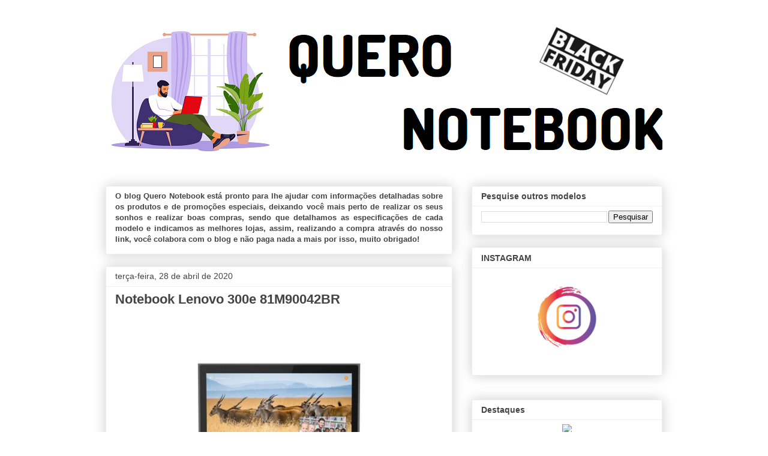

--- FILE ---
content_type: text/html; charset=UTF-8
request_url: https://www.queronotebook.com.br/2020/04/notebook-lenovo-300e-81m90042br.html
body_size: 15106
content:
<!DOCTYPE html>
<html class='v2' dir='ltr' lang='pt-BR' xmlns='http://www.w3.org/1999/xhtml' xmlns:b='http://www.google.com/2005/gml/b' xmlns:data='http://www.google.com/2005/gml/data' xmlns:expr='http://www.google.com/2005/gml/expr'>
<head>
<link href='https://www.blogger.com/static/v1/widgets/335934321-css_bundle_v2.css' rel='stylesheet' type='text/css'/>
<!-- Global site tag (gtag.js) - Google Ads: 1020960544 -->
<script async='async' src='https://www.googletagmanager.com/gtag/js?id=AW-1020960544'></script>
<script>
  window.dataLayer = window.dataLayer || [];
  function gtag(){dataLayer.push(arguments);}
  gtag('js', new Date());

  gtag('config', 'AW-1020960544');
</script>
<!-- Event snippet for Website traffic conversion page -->
<script>
  gtag('event', 'conversion', {'send_to': 'AW-1020960544/rTJwCLSy4PgBEKC-6uYD'});
</script>
<script async='async' data-ad-client='ca-pub-9024669213722487' src='https://pagead2.googlesyndication.com/pagead/js/adsbygoogle.js'></script>
<meta content='22244304' name='lomadee-verification'/>
<meta content='width=1100' name='viewport'/>
<meta content='text/html; charset=UTF-8' http-equiv='Content-Type'/>
<meta content='blogger' name='generator'/>
<link href='https://www.queronotebook.com.br/favicon.ico' rel='icon' type='image/x-icon'/>
<link href='https://www.queronotebook.com.br/2020/04/notebook-lenovo-300e-81m90042br.html' rel='canonical'/>
<link rel="alternate" type="application/atom+xml" title="Quero Notebook - Atom" href="https://www.queronotebook.com.br/feeds/posts/default" />
<link rel="alternate" type="application/rss+xml" title="Quero Notebook - RSS" href="https://www.queronotebook.com.br/feeds/posts/default?alt=rss" />
<link rel="service.post" type="application/atom+xml" title="Quero Notebook - Atom" href="https://www.blogger.com/feeds/2128792679974979692/posts/default" />

<link rel="alternate" type="application/atom+xml" title="Quero Notebook - Atom" href="https://www.queronotebook.com.br/feeds/5966141405947436808/comments/default" />
<!--Can't find substitution for tag [blog.ieCssRetrofitLinks]-->
<link href='https://blogger.googleusercontent.com/img/b/R29vZ2xl/AVvXsEgNdn5E2c90s6LyC26Zqe0ZrP5tUa96G6iuLfP-GkzN-GJbyxgUihaJGP2lvczYsFQYkTGNQX86Jna_LOLjbO9CQt16j4_e1VFFNQUhvlYV_ONu08jXHGTgq2n0nTF3aoNLtxUc59_3Q90/s1600/01.jpg' rel='image_src'/>
<meta content='https://www.queronotebook.com.br/2020/04/notebook-lenovo-300e-81m90042br.html' property='og:url'/>
<meta content='Notebook Lenovo 300e 81M90042BR' property='og:title'/>
<meta content=' Esse é o notebook Lenovo 300e 81M90042BR , um dos notebooks mais procurados e flexíveis do mercado, equipado com o Intel® Celeron® N4100 de...' property='og:description'/>
<meta content='https://blogger.googleusercontent.com/img/b/R29vZ2xl/AVvXsEgNdn5E2c90s6LyC26Zqe0ZrP5tUa96G6iuLfP-GkzN-GJbyxgUihaJGP2lvczYsFQYkTGNQX86Jna_LOLjbO9CQt16j4_e1VFFNQUhvlYV_ONu08jXHGTgq2n0nTF3aoNLtxUc59_3Q90/w1200-h630-p-k-no-nu/01.jpg' property='og:image'/>
<title>Quero Notebook: Notebook Lenovo 300e 81M90042BR</title>
<style id='page-skin-1' type='text/css'><!--
/*
-----------------------------------------------
Blogger Template Style
Name:     Awesome Inc.
Designer: Tina Chen
URL:      tinachen.org
----------------------------------------------- */
/* Variable definitions
====================
<Variable name="keycolor" description="Main Color" type="color" default="#ffffff"/>
<Group description="Page" selector="body">
<Variable name="body.font" description="Font" type="font"
default="normal normal 13px Arial, Tahoma, Helvetica, FreeSans, sans-serif"/>
<Variable name="body.background.color" description="Background Color" type="color" default="#000000"/>
<Variable name="body.text.color" description="Text Color" type="color" default="#ffffff"/>
</Group>
<Group description="Links" selector=".main-inner">
<Variable name="link.color" description="Link Color" type="color" default="#888888"/>
<Variable name="link.visited.color" description="Visited Color" type="color" default="#444444"/>
<Variable name="link.hover.color" description="Hover Color" type="color" default="#cccccc"/>
</Group>
<Group description="Blog Title" selector=".header h1">
<Variable name="header.font" description="Title Font" type="font"
default="normal bold 40px Arial, Tahoma, Helvetica, FreeSans, sans-serif"/>
<Variable name="header.text.color" description="Title Color" type="color" default="#444444" />
<Variable name="header.background.color" description="Header Background" type="color" default="transparent" />
</Group>
<Group description="Blog Description" selector=".header .description">
<Variable name="description.font" description="Font" type="font"
default="normal normal 14px Arial, Tahoma, Helvetica, FreeSans, sans-serif"/>
<Variable name="description.text.color" description="Text Color" type="color"
default="#444444" />
</Group>
<Group description="Tabs Text" selector=".tabs-inner .widget li a">
<Variable name="tabs.font" description="Font" type="font"
default="normal bold 14px Arial, Tahoma, Helvetica, FreeSans, sans-serif"/>
<Variable name="tabs.text.color" description="Text Color" type="color" default="#444444"/>
<Variable name="tabs.selected.text.color" description="Selected Color" type="color" default="#444444"/>
</Group>
<Group description="Tabs Background" selector=".tabs-outer .PageList">
<Variable name="tabs.background.color" description="Background Color" type="color" default="#141414"/>
<Variable name="tabs.selected.background.color" description="Selected Color" type="color" default="#444444"/>
<Variable name="tabs.border.color" description="Border Color" type="color" default="#eeeeee"/>
</Group>
<Group description="Date Header" selector=".main-inner .widget h2.date-header, .main-inner .widget h2.date-header span">
<Variable name="date.font" description="Font" type="font"
default="normal normal 14px Arial, Tahoma, Helvetica, FreeSans, sans-serif"/>
<Variable name="date.text.color" description="Text Color" type="color" default="#666666"/>
<Variable name="date.border.color" description="Border Color" type="color" default="#eeeeee"/>
</Group>
<Group description="Post Title" selector="h3.post-title, h4, h3.post-title a">
<Variable name="post.title.font" description="Font" type="font"
default="normal bold 22px Arial, Tahoma, Helvetica, FreeSans, sans-serif"/>
<Variable name="post.title.text.color" description="Text Color" type="color" default="#444444"/>
</Group>
<Group description="Post Background" selector=".post">
<Variable name="post.background.color" description="Background Color" type="color" default="#ffffff" />
<Variable name="post.border.color" description="Border Color" type="color" default="#eeeeee" />
<Variable name="post.border.bevel.color" description="Bevel Color" type="color" default="#eeeeee"/>
</Group>
<Group description="Gadget Title" selector="h2">
<Variable name="widget.title.font" description="Font" type="font"
default="normal bold 14px Arial, Tahoma, Helvetica, FreeSans, sans-serif"/>
<Variable name="widget.title.text.color" description="Text Color" type="color" default="#444444"/>
</Group>
<Group description="Gadget Text" selector=".sidebar .widget">
<Variable name="widget.font" description="Font" type="font"
default="normal normal 14px Arial, Tahoma, Helvetica, FreeSans, sans-serif"/>
<Variable name="widget.text.color" description="Text Color" type="color" default="#444444"/>
<Variable name="widget.alternate.text.color" description="Alternate Color" type="color" default="#666666"/>
</Group>
<Group description="Gadget Links" selector=".sidebar .widget">
<Variable name="widget.link.color" description="Link Color" type="color" default="#3778cd"/>
<Variable name="widget.link.visited.color" description="Visited Color" type="color" default="#4d469c"/>
<Variable name="widget.link.hover.color" description="Hover Color" type="color" default="#3778cd"/>
</Group>
<Group description="Gadget Background" selector=".sidebar .widget">
<Variable name="widget.background.color" description="Background Color" type="color" default="#141414"/>
<Variable name="widget.border.color" description="Border Color" type="color" default="#222222"/>
<Variable name="widget.border.bevel.color" description="Bevel Color" type="color" default="#000000"/>
</Group>
<Group description="Sidebar Background" selector=".column-left-inner .column-right-inner">
<Variable name="widget.outer.background.color" description="Background Color" type="color" default="transparent" />
</Group>
<Group description="Images" selector=".main-inner">
<Variable name="image.background.color" description="Background Color" type="color" default="transparent"/>
<Variable name="image.border.color" description="Border Color" type="color" default="transparent"/>
</Group>
<Group description="Feed" selector=".blog-feeds">
<Variable name="feed.text.color" description="Text Color" type="color" default="#444444"/>
</Group>
<Group description="Feed Links" selector=".blog-feeds">
<Variable name="feed.link.color" description="Link Color" type="color" default="#3778cd"/>
<Variable name="feed.link.visited.color" description="Visited Color" type="color" default="#4d469c"/>
<Variable name="feed.link.hover.color" description="Hover Color" type="color" default="#3778cd"/>
</Group>
<Group description="Pager" selector=".blog-pager">
<Variable name="pager.background.color" description="Background Color" type="color" default="#ffffff" />
</Group>
<Group description="Footer" selector=".footer-outer">
<Variable name="footer.background.color" description="Background Color" type="color" default="#ffffff" />
<Variable name="footer.text.color" description="Text Color" type="color" default="#444444" />
</Group>
<Variable name="title.shadow.spread" description="Title Shadow" type="length" default="-1px" min="-1px" max="100px"/>
<Variable name="body.background" description="Body Background" type="background"
color="#ffffff"
default="$(color) none repeat scroll top left"/>
<Variable name="body.background.gradient.cap" description="Body Gradient Cap" type="url"
default="none"/>
<Variable name="body.background.size" description="Body Background Size" type="string" default="auto"/>
<Variable name="tabs.background.gradient" description="Tabs Background Gradient" type="url"
default="none"/>
<Variable name="header.background.gradient" description="Header Background Gradient" type="url" default="none" />
<Variable name="header.padding.top" description="Header Top Padding" type="length" default="22px" min="0" max="100px"/>
<Variable name="header.margin.top" description="Header Top Margin" type="length" default="0" min="0" max="100px"/>
<Variable name="header.margin.bottom" description="Header Bottom Margin" type="length" default="0" min="0" max="100px"/>
<Variable name="widget.padding.top" description="Widget Padding Top" type="length" default="8px" min="0" max="20px"/>
<Variable name="widget.padding.side" description="Widget Padding Side" type="length" default="15px" min="0" max="100px"/>
<Variable name="widget.outer.margin.top" description="Widget Top Margin" type="length" default="0" min="0" max="100px"/>
<Variable name="widget.outer.background.gradient" description="Gradient" type="url" default="none" />
<Variable name="widget.border.radius" description="Gadget Border Radius" type="length" default="0" min="0" max="100px"/>
<Variable name="outer.shadow.spread" description="Outer Shadow Size" type="length" default="0" min="0" max="100px"/>
<Variable name="date.header.border.radius.top" description="Date Header Border Radius Top" type="length" default="0" min="0" max="100px"/>
<Variable name="date.header.position" description="Date Header Position" type="length" default="15px" min="0" max="100px"/>
<Variable name="date.space" description="Date Space" type="length" default="30px" min="0" max="100px"/>
<Variable name="date.position" description="Date Float" type="string" default="static" />
<Variable name="date.padding.bottom" description="Date Padding Bottom" type="length" default="0" min="0" max="100px"/>
<Variable name="date.border.size" description="Date Border Size" type="length" default="0" min="0" max="10px"/>
<Variable name="date.background" description="Date Background" type="background" color="transparent"
default="$(color) none no-repeat scroll top left" />
<Variable name="date.first.border.radius.top" description="Date First top radius" type="length" default="0" min="0" max="100px"/>
<Variable name="date.last.space.bottom" description="Date Last Space Bottom" type="length"
default="20px" min="0" max="100px"/>
<Variable name="date.last.border.radius.bottom" description="Date Last bottom radius" type="length" default="0" min="0" max="100px"/>
<Variable name="post.first.padding.top" description="First Post Padding Top" type="length" default="0" min="0" max="100px"/>
<Variable name="image.shadow.spread" description="Image Shadow Size" type="length" default="0" min="0" max="100px"/>
<Variable name="image.border.radius" description="Image Border Radius" type="length" default="0" min="0" max="100px"/>
<Variable name="separator.outdent" description="Separator Outdent" type="length" default="15px" min="0" max="100px"/>
<Variable name="title.separator.border.size" description="Widget Title Border Size" type="length" default="1px" min="0" max="10px"/>
<Variable name="list.separator.border.size" description="List Separator Border Size" type="length" default="1px" min="0" max="10px"/>
<Variable name="shadow.spread" description="Shadow Size" type="length" default="0" min="0" max="100px"/>
<Variable name="startSide" description="Side where text starts in blog language" type="automatic" default="left"/>
<Variable name="endSide" description="Side where text ends in blog language" type="automatic" default="right"/>
<Variable name="date.side" description="Side where date header is placed" type="string" default="right"/>
<Variable name="pager.border.radius.top" description="Pager Border Top Radius" type="length" default="0" min="0" max="100px"/>
<Variable name="pager.space.top" description="Pager Top Space" type="length" default="1em" min="0" max="20em"/>
<Variable name="footer.background.gradient" description="Background Gradient" type="url" default="none" />
<Variable name="mobile.background.size" description="Mobile Background Size" type="string"
default="auto"/>
<Variable name="mobile.background.overlay" description="Mobile Background Overlay" type="string"
default="transparent none repeat scroll top left"/>
<Variable name="mobile.button.color" description="Mobile Button Color" type="color" default="#ffffff" />
*/
/* Content
----------------------------------------------- */
body {
font: normal normal 13px Arial, Tahoma, Helvetica, FreeSans, sans-serif;
color: #444444;
background: #ffffff none repeat scroll top left;
}
html body .content-outer {
min-width: 0;
max-width: 100%;
width: 100%;
}
a:link {
text-decoration: none;
color: #3778cd;
}
a:visited {
text-decoration: none;
color: #4d469c;
}
a:hover {
text-decoration: underline;
color: #3778cd;
}
.body-fauxcolumn-outer .cap-top {
position: absolute;
z-index: 1;
height: 276px;
width: 100%;
background: transparent none repeat-x scroll top left;
_background-image: none;
}
/* Columns
----------------------------------------------- */
.content-inner {
padding: 0;
}
.header-inner .section {
margin: 0 16px;
}
.tabs-inner .section {
margin: 0 16px;
}
.main-inner {
padding-top: 30px;
}
.main-inner .column-center-inner,
.main-inner .column-left-inner,
.main-inner .column-right-inner {
padding: 0 5px;
}
*+html body .main-inner .column-center-inner {
margin-top: -30px;
}
#layout .main-inner .column-center-inner {
margin-top: 0;
}
/* Header
----------------------------------------------- */
.header-outer {
margin: 0 0 0 0;
background: transparent none repeat scroll 0 0;
}
.Header h1 {
font: normal bold 40px Arial, Tahoma, Helvetica, FreeSans, sans-serif;
color: #444444;
text-shadow: 0 0 -1px #000000;
}
.Header h1 a {
color: #444444;
}
.Header .description {
font: normal normal 14px Arial, Tahoma, Helvetica, FreeSans, sans-serif;
color: #444444;
}
.header-inner .Header .titlewrapper,
.header-inner .Header .descriptionwrapper {
padding-left: 0;
padding-right: 0;
margin-bottom: 0;
}
.header-inner .Header .titlewrapper {
padding-top: 22px;
}
/* Tabs
----------------------------------------------- */
.tabs-outer {
overflow: hidden;
position: relative;
background: #eeeeee url(https://resources.blogblog.com/blogblog/data/1kt/awesomeinc/tabs_gradient_light.png) repeat scroll 0 0;
}
#layout .tabs-outer {
overflow: visible;
}
.tabs-cap-top, .tabs-cap-bottom {
position: absolute;
width: 100%;
border-top: 1px solid #999999;
}
.tabs-cap-bottom {
bottom: 0;
}
.tabs-inner .widget li a {
display: inline-block;
margin: 0;
padding: .6em 1.5em;
font: normal bold 14px Arial, Tahoma, Helvetica, FreeSans, sans-serif;
color: #444444;
border-top: 1px solid #999999;
border-bottom: 1px solid #999999;
border-left: 1px solid #999999;
height: 16px;
line-height: 16px;
}
.tabs-inner .widget li:last-child a {
border-right: 1px solid #999999;
}
.tabs-inner .widget li.selected a, .tabs-inner .widget li a:hover {
background: #666666 url(https://resources.blogblog.com/blogblog/data/1kt/awesomeinc/tabs_gradient_light.png) repeat-x scroll 0 -100px;
color: #ffffff;
}
/* Headings
----------------------------------------------- */
h2 {
font: normal bold 14px Arial, Tahoma, Helvetica, FreeSans, sans-serif;
color: #444444;
}
/* Widgets
----------------------------------------------- */
.main-inner .section {
margin: 0 27px;
padding: 0;
}
.main-inner .column-left-outer,
.main-inner .column-right-outer {
margin-top: 0;
}
#layout .main-inner .column-left-outer,
#layout .main-inner .column-right-outer {
margin-top: 0;
}
.main-inner .column-left-inner,
.main-inner .column-right-inner {
background: transparent none repeat 0 0;
-moz-box-shadow: 0 0 0 rgba(0, 0, 0, .2);
-webkit-box-shadow: 0 0 0 rgba(0, 0, 0, .2);
-goog-ms-box-shadow: 0 0 0 rgba(0, 0, 0, .2);
box-shadow: 0 0 0 rgba(0, 0, 0, .2);
-moz-border-radius: 0;
-webkit-border-radius: 0;
-goog-ms-border-radius: 0;
border-radius: 0;
}
#layout .main-inner .column-left-inner,
#layout .main-inner .column-right-inner {
margin-top: 0;
}
.sidebar .widget {
font: normal normal 14px Arial, Tahoma, Helvetica, FreeSans, sans-serif;
color: #444444;
}
.sidebar .widget a:link {
color: #3778cd;
}
.sidebar .widget a:visited {
color: #4d469c;
}
.sidebar .widget a:hover {
color: #3778cd;
}
.sidebar .widget h2 {
text-shadow: 0 0 -1px #000000;
}
.main-inner .widget {
background-color: #ffffff;
border: 1px solid #eeeeee;
padding: 0 15px 15px;
margin: 20px -16px;
-moz-box-shadow: 0 0 20px rgba(0, 0, 0, .2);
-webkit-box-shadow: 0 0 20px rgba(0, 0, 0, .2);
-goog-ms-box-shadow: 0 0 20px rgba(0, 0, 0, .2);
box-shadow: 0 0 20px rgba(0, 0, 0, .2);
-moz-border-radius: 0;
-webkit-border-radius: 0;
-goog-ms-border-radius: 0;
border-radius: 0;
}
.main-inner .widget h2 {
margin: 0 -15px;
padding: .6em 15px .5em;
border-bottom: 1px solid transparent;
}
.footer-inner .widget h2 {
padding: 0 0 .4em;
border-bottom: 1px solid transparent;
}
.main-inner .widget h2 + div, .footer-inner .widget h2 + div {
border-top: 1px solid #eeeeee;
padding-top: 8px;
}
.main-inner .widget .widget-content {
margin: 0 -15px;
padding: 7px 15px 0;
}
.main-inner .widget ul, .main-inner .widget #ArchiveList ul.flat {
margin: -8px -15px 0;
padding: 0;
list-style: none;
}
.main-inner .widget #ArchiveList {
margin: -8px 0 0;
}
.main-inner .widget ul li, .main-inner .widget #ArchiveList ul.flat li {
padding: .5em 15px;
text-indent: 0;
color: #666666;
border-top: 1px solid #eeeeee;
border-bottom: 1px solid transparent;
}
.main-inner .widget #ArchiveList ul li {
padding-top: .25em;
padding-bottom: .25em;
}
.main-inner .widget ul li:first-child, .main-inner .widget #ArchiveList ul.flat li:first-child {
border-top: none;
}
.main-inner .widget ul li:last-child, .main-inner .widget #ArchiveList ul.flat li:last-child {
border-bottom: none;
}
.post-body {
position: relative;
}
.main-inner .widget .post-body ul {
padding: 0 2.5em;
margin: .5em 0;
list-style: disc;
}
.main-inner .widget .post-body ul li {
padding: 0.25em 0;
margin-bottom: .25em;
color: #444444;
border: none;
}
.footer-inner .widget ul {
padding: 0;
list-style: none;
}
.widget .zippy {
color: #666666;
}
/* Posts
----------------------------------------------- */
body .main-inner .Blog {
padding: 0;
margin-bottom: 1em;
background-color: transparent;
border: none;
-moz-box-shadow: 0 0 0 rgba(0, 0, 0, 0);
-webkit-box-shadow: 0 0 0 rgba(0, 0, 0, 0);
-goog-ms-box-shadow: 0 0 0 rgba(0, 0, 0, 0);
box-shadow: 0 0 0 rgba(0, 0, 0, 0);
}
.main-inner .section:last-child .Blog:last-child {
padding: 0;
margin-bottom: 1em;
}
.main-inner .widget h2.date-header {
margin: 0 -15px 1px;
padding: 0 0 0 0;
font: normal normal 14px Arial, Tahoma, Helvetica, FreeSans, sans-serif;
color: #444444;
background: transparent none no-repeat scroll top left;
border-top: 0 solid #eeeeee;
border-bottom: 1px solid transparent;
-moz-border-radius-topleft: 0;
-moz-border-radius-topright: 0;
-webkit-border-top-left-radius: 0;
-webkit-border-top-right-radius: 0;
border-top-left-radius: 0;
border-top-right-radius: 0;
position: static;
bottom: 100%;
right: 15px;
text-shadow: 0 0 -1px #000000;
}
.main-inner .widget h2.date-header span {
font: normal normal 14px Arial, Tahoma, Helvetica, FreeSans, sans-serif;
display: block;
padding: .5em 15px;
border-left: 0 solid #eeeeee;
border-right: 0 solid #eeeeee;
}
.date-outer {
position: relative;
margin: 30px 0 20px;
padding: 0 15px;
background-color: #ffffff;
border: 1px solid #eeeeee;
-moz-box-shadow: 0 0 20px rgba(0, 0, 0, .2);
-webkit-box-shadow: 0 0 20px rgba(0, 0, 0, .2);
-goog-ms-box-shadow: 0 0 20px rgba(0, 0, 0, .2);
box-shadow: 0 0 20px rgba(0, 0, 0, .2);
-moz-border-radius: 0;
-webkit-border-radius: 0;
-goog-ms-border-radius: 0;
border-radius: 0;
}
.date-outer:first-child {
margin-top: 0;
}
.date-outer:last-child {
margin-bottom: 20px;
-moz-border-radius-bottomleft: 0;
-moz-border-radius-bottomright: 0;
-webkit-border-bottom-left-radius: 0;
-webkit-border-bottom-right-radius: 0;
-goog-ms-border-bottom-left-radius: 0;
-goog-ms-border-bottom-right-radius: 0;
border-bottom-left-radius: 0;
border-bottom-right-radius: 0;
}
.date-posts {
margin: 0 -15px;
padding: 0 15px;
clear: both;
}
.post-outer, .inline-ad {
border-top: 1px solid #eeeeee;
margin: 0 -15px;
padding: 15px 15px;
}
.post-outer {
padding-bottom: 10px;
}
.post-outer:first-child {
padding-top: 0;
border-top: none;
}
.post-outer:last-child, .inline-ad:last-child {
border-bottom: none;
}
.post-body {
position: relative;
}
.post-body img {
padding: 8px;
background: transparent;
border: 1px solid transparent;
-moz-box-shadow: 0 0 0 rgba(0, 0, 0, .2);
-webkit-box-shadow: 0 0 0 rgba(0, 0, 0, .2);
box-shadow: 0 0 0 rgba(0, 0, 0, .2);
-moz-border-radius: 0;
-webkit-border-radius: 0;
border-radius: 0;
}
h3.post-title, h4 {
font: normal bold 22px Arial, Tahoma, Helvetica, FreeSans, sans-serif;
color: #444444;
}
h3.post-title a {
font: normal bold 22px Arial, Tahoma, Helvetica, FreeSans, sans-serif;
color: #444444;
}
h3.post-title a:hover {
color: #3778cd;
text-decoration: underline;
}
.post-header {
margin: 0 0 1em;
}
.post-body {
line-height: 1.4;
}
.post-outer h2 {
color: #444444;
}
.post-footer {
margin: 1.5em 0 0;
}
#blog-pager {
padding: 15px;
font-size: 120%;
background-color: #ffffff;
border: 1px solid #eeeeee;
-moz-box-shadow: 0 0 20px rgba(0, 0, 0, .2);
-webkit-box-shadow: 0 0 20px rgba(0, 0, 0, .2);
-goog-ms-box-shadow: 0 0 20px rgba(0, 0, 0, .2);
box-shadow: 0 0 20px rgba(0, 0, 0, .2);
-moz-border-radius: 0;
-webkit-border-radius: 0;
-goog-ms-border-radius: 0;
border-radius: 0;
-moz-border-radius-topleft: 0;
-moz-border-radius-topright: 0;
-webkit-border-top-left-radius: 0;
-webkit-border-top-right-radius: 0;
-goog-ms-border-top-left-radius: 0;
-goog-ms-border-top-right-radius: 0;
border-top-left-radius: 0;
border-top-right-radius-topright: 0;
margin-top: 1em;
}
.blog-feeds, .post-feeds {
margin: 1em 0;
text-align: center;
color: #444444;
}
.blog-feeds a, .post-feeds a {
color: #3778cd;
}
.blog-feeds a:visited, .post-feeds a:visited {
color: #4d469c;
}
.blog-feeds a:hover, .post-feeds a:hover {
color: #3778cd;
}
.post-outer .comments {
margin-top: 2em;
}
/* Comments
----------------------------------------------- */
.comments .comments-content .icon.blog-author {
background-repeat: no-repeat;
background-image: url([data-uri]);
}
.comments .comments-content .loadmore a {
border-top: 1px solid #999999;
border-bottom: 1px solid #999999;
}
.comments .continue {
border-top: 2px solid #999999;
}
/* Footer
----------------------------------------------- */
.footer-outer {
margin: -20px 0 -1px;
padding: 20px 0 0;
color: #444444;
overflow: hidden;
}
.footer-fauxborder-left {
border-top: 1px solid #eeeeee;
background: #ffffff none repeat scroll 0 0;
-moz-box-shadow: 0 0 20px rgba(0, 0, 0, .2);
-webkit-box-shadow: 0 0 20px rgba(0, 0, 0, .2);
-goog-ms-box-shadow: 0 0 20px rgba(0, 0, 0, .2);
box-shadow: 0 0 20px rgba(0, 0, 0, .2);
margin: 0 -20px;
}
/* Mobile
----------------------------------------------- */
body.mobile {
background-size: auto;
}
.mobile .body-fauxcolumn-outer {
background: transparent none repeat scroll top left;
}
*+html body.mobile .main-inner .column-center-inner {
margin-top: 0;
}
.mobile .main-inner .widget {
padding: 0 0 15px;
}
.mobile .main-inner .widget h2 + div,
.mobile .footer-inner .widget h2 + div {
border-top: none;
padding-top: 0;
}
.mobile .footer-inner .widget h2 {
padding: 0.5em 0;
border-bottom: none;
}
.mobile .main-inner .widget .widget-content {
margin: 0;
padding: 7px 0 0;
}
.mobile .main-inner .widget ul,
.mobile .main-inner .widget #ArchiveList ul.flat {
margin: 0 -15px 0;
}
.mobile .main-inner .widget h2.date-header {
right: 0;
}
.mobile .date-header span {
padding: 0.4em 0;
}
.mobile .date-outer:first-child {
margin-bottom: 0;
border: 1px solid #eeeeee;
-moz-border-radius-topleft: 0;
-moz-border-radius-topright: 0;
-webkit-border-top-left-radius: 0;
-webkit-border-top-right-radius: 0;
-goog-ms-border-top-left-radius: 0;
-goog-ms-border-top-right-radius: 0;
border-top-left-radius: 0;
border-top-right-radius: 0;
}
.mobile .date-outer {
border-color: #eeeeee;
border-width: 0 1px 1px;
}
.mobile .date-outer:last-child {
margin-bottom: 0;
}
.mobile .main-inner {
padding: 0;
}
.mobile .header-inner .section {
margin: 0;
}
.mobile .post-outer, .mobile .inline-ad {
padding: 5px 0;
}
.mobile .tabs-inner .section {
margin: 0 10px;
}
.mobile .main-inner .widget h2 {
margin: 0;
padding: 0;
}
.mobile .main-inner .widget h2.date-header span {
padding: 0;
}
.mobile .main-inner .widget .widget-content {
margin: 0;
padding: 7px 0 0;
}
.mobile #blog-pager {
border: 1px solid transparent;
background: #ffffff none repeat scroll 0 0;
}
.mobile .main-inner .column-left-inner,
.mobile .main-inner .column-right-inner {
background: transparent none repeat 0 0;
-moz-box-shadow: none;
-webkit-box-shadow: none;
-goog-ms-box-shadow: none;
box-shadow: none;
}
.mobile .date-posts {
margin: 0;
padding: 0;
}
.mobile .footer-fauxborder-left {
margin: 0;
border-top: inherit;
}
.mobile .main-inner .section:last-child .Blog:last-child {
margin-bottom: 0;
}
.mobile-index-contents {
color: #444444;
}
.mobile .mobile-link-button {
background: #3778cd url(https://resources.blogblog.com/blogblog/data/1kt/awesomeinc/tabs_gradient_light.png) repeat scroll 0 0;
}
.mobile-link-button a:link, .mobile-link-button a:visited {
color: #ffffff;
}
.mobile .tabs-inner .PageList .widget-content {
background: transparent;
border-top: 1px solid;
border-color: #999999;
color: #444444;
}
.mobile .tabs-inner .PageList .widget-content .pagelist-arrow {
border-left: 1px solid #999999;
}

--></style>
<style id='template-skin-1' type='text/css'><!--
body {
min-width: 960px;
}
.content-outer, .content-fauxcolumn-outer, .region-inner {
min-width: 960px;
max-width: 960px;
_width: 960px;
}
.main-inner .columns {
padding-left: 0;
padding-right: 350px;
}
.main-inner .fauxcolumn-center-outer {
left: 0;
right: 350px;
/* IE6 does not respect left and right together */
_width: expression(this.parentNode.offsetWidth -
parseInt("0") -
parseInt("350px") + 'px');
}
.main-inner .fauxcolumn-left-outer {
width: 0;
}
.main-inner .fauxcolumn-right-outer {
width: 350px;
}
.main-inner .column-left-outer {
width: 0;
right: 100%;
margin-left: -0;
}
.main-inner .column-right-outer {
width: 350px;
margin-right: -350px;
}
#layout {
min-width: 0;
}
#layout .content-outer {
min-width: 0;
width: 800px;
}
#layout .region-inner {
min-width: 0;
width: auto;
}
body#layout div.add_widget {
padding: 8px;
}
body#layout div.add_widget a {
margin-left: 32px;
}
--></style>
<script type='text/javascript'>
        (function(i,s,o,g,r,a,m){i['GoogleAnalyticsObject']=r;i[r]=i[r]||function(){
        (i[r].q=i[r].q||[]).push(arguments)},i[r].l=1*new Date();a=s.createElement(o),
        m=s.getElementsByTagName(o)[0];a.async=1;a.src=g;m.parentNode.insertBefore(a,m)
        })(window,document,'script','https://www.google-analytics.com/analytics.js','ga');
        ga('create', 'UA-7648401-1', 'auto', 'blogger');
        ga('blogger.send', 'pageview');
      </script>
<link href='https://www.blogger.com/dyn-css/authorization.css?targetBlogID=2128792679974979692&amp;zx=470048ff-5fe1-4805-9730-2dbf9895c26e' media='none' onload='if(media!=&#39;all&#39;)media=&#39;all&#39;' rel='stylesheet'/><noscript><link href='https://www.blogger.com/dyn-css/authorization.css?targetBlogID=2128792679974979692&amp;zx=470048ff-5fe1-4805-9730-2dbf9895c26e' rel='stylesheet'/></noscript>
<meta name='google-adsense-platform-account' content='ca-host-pub-1556223355139109'/>
<meta name='google-adsense-platform-domain' content='blogspot.com'/>

</head>
<body class='loading'>
<div class='navbar no-items section' id='navbar' name='Navbar'>
</div>
<div class='body-fauxcolumns'>
<div class='fauxcolumn-outer body-fauxcolumn-outer'>
<div class='cap-top'>
<div class='cap-left'></div>
<div class='cap-right'></div>
</div>
<div class='fauxborder-left'>
<div class='fauxborder-right'></div>
<div class='fauxcolumn-inner'>
</div>
</div>
<div class='cap-bottom'>
<div class='cap-left'></div>
<div class='cap-right'></div>
</div>
</div>
</div>
<div class='content'>
<div class='content-fauxcolumns'>
<div class='fauxcolumn-outer content-fauxcolumn-outer'>
<div class='cap-top'>
<div class='cap-left'></div>
<div class='cap-right'></div>
</div>
<div class='fauxborder-left'>
<div class='fauxborder-right'></div>
<div class='fauxcolumn-inner'>
</div>
</div>
<div class='cap-bottom'>
<div class='cap-left'></div>
<div class='cap-right'></div>
</div>
</div>
</div>
<div class='content-outer'>
<div class='content-cap-top cap-top'>
<div class='cap-left'></div>
<div class='cap-right'></div>
</div>
<div class='fauxborder-left content-fauxborder-left'>
<div class='fauxborder-right content-fauxborder-right'></div>
<div class='content-inner'>
<header>
<div class='header-outer'>
<div class='header-cap-top cap-top'>
<div class='cap-left'></div>
<div class='cap-right'></div>
</div>
<div class='fauxborder-left header-fauxborder-left'>
<div class='fauxborder-right header-fauxborder-right'></div>
<div class='region-inner header-inner'>
<div class='header section' id='header' name='Cabeçalho'><div class='widget Header' data-version='1' id='Header1'>
<div id='header-inner'>
<a href='https://www.queronotebook.com.br/' style='display: block'>
<img alt='Quero Notebook' height='250px; ' id='Header1_headerimg' src='https://blogger.googleusercontent.com/img/b/R29vZ2xl/AVvXsEiE3tif_mUQ-bBsT1fsLnCkzicNusu7WKkvhnhzhBkGxbuI1svhlNw-zMLhSLqW9YDdik34iCuqCp0CX6iH-VbCYcLe5vyq-M3IpWEH_upG867QhMQshTeyhCeHN2nbUdlC1J9d9RUHjlM/s950/Logo+BF+AT01.png' style='display: block' width='950px; '/>
</a>
</div>
</div></div>
</div>
</div>
<div class='header-cap-bottom cap-bottom'>
<div class='cap-left'></div>
<div class='cap-right'></div>
</div>
</div>
</header>
<div class='tabs-outer'>
<div class='tabs-cap-top cap-top'>
<div class='cap-left'></div>
<div class='cap-right'></div>
</div>
<div class='fauxborder-left tabs-fauxborder-left'>
<div class='fauxborder-right tabs-fauxborder-right'></div>
<div class='region-inner tabs-inner'>
<div class='tabs no-items section' id='crosscol' name='Entre colunas'></div>
<div class='tabs no-items section' id='crosscol-overflow' name='Cross-Column 2'></div>
</div>
</div>
<div class='tabs-cap-bottom cap-bottom'>
<div class='cap-left'></div>
<div class='cap-right'></div>
</div>
</div>
<div class='main-outer'>
<div class='main-cap-top cap-top'>
<div class='cap-left'></div>
<div class='cap-right'></div>
</div>
<div class='fauxborder-left main-fauxborder-left'>
<div class='fauxborder-right main-fauxborder-right'></div>
<div class='region-inner main-inner'>
<div class='columns fauxcolumns'>
<div class='fauxcolumn-outer fauxcolumn-center-outer'>
<div class='cap-top'>
<div class='cap-left'></div>
<div class='cap-right'></div>
</div>
<div class='fauxborder-left'>
<div class='fauxborder-right'></div>
<div class='fauxcolumn-inner'>
</div>
</div>
<div class='cap-bottom'>
<div class='cap-left'></div>
<div class='cap-right'></div>
</div>
</div>
<div class='fauxcolumn-outer fauxcolumn-left-outer'>
<div class='cap-top'>
<div class='cap-left'></div>
<div class='cap-right'></div>
</div>
<div class='fauxborder-left'>
<div class='fauxborder-right'></div>
<div class='fauxcolumn-inner'>
</div>
</div>
<div class='cap-bottom'>
<div class='cap-left'></div>
<div class='cap-right'></div>
</div>
</div>
<div class='fauxcolumn-outer fauxcolumn-right-outer'>
<div class='cap-top'>
<div class='cap-left'></div>
<div class='cap-right'></div>
</div>
<div class='fauxborder-left'>
<div class='fauxborder-right'></div>
<div class='fauxcolumn-inner'>
</div>
</div>
<div class='cap-bottom'>
<div class='cap-left'></div>
<div class='cap-right'></div>
</div>
</div>
<!-- corrects IE6 width calculation -->
<div class='columns-inner'>
<div class='column-center-outer'>
<div class='column-center-inner'>
<div class='main section' id='main' name='Principal'><div class='widget Text' data-version='1' id='Text1'>
<div class='widget-content'>
<div style="text-align: justify;"><b>O blog Quero Notebook está pronto para lhe ajudar com informações detalhadas sobre os produtos e de promoções especiais, deixando você mais perto de realizar os seus sonhos e realizar boas compras, sendo que detalhamos as especificações de cada modelo e indicamos as melhores lojas, assim, realizando a compra através do nosso link, você colabora com o blog e não paga nada a mais por isso, muito obrigado!</b></div>
</div>
<div class='clear'></div>
</div><div class='widget Blog' data-version='1' id='Blog1'>
<div class='blog-posts hfeed'>

          <div class="date-outer">
        
<h2 class='date-header'><span>terça-feira, 28 de abril de 2020</span></h2>

          <div class="date-posts">
        
<div class='post-outer'>
<div class='post hentry uncustomized-post-template' itemprop='blogPost' itemscope='itemscope' itemtype='http://schema.org/BlogPosting'>
<meta content='https://blogger.googleusercontent.com/img/b/R29vZ2xl/AVvXsEgNdn5E2c90s6LyC26Zqe0ZrP5tUa96G6iuLfP-GkzN-GJbyxgUihaJGP2lvczYsFQYkTGNQX86Jna_LOLjbO9CQt16j4_e1VFFNQUhvlYV_ONu08jXHGTgq2n0nTF3aoNLtxUc59_3Q90/s1600/01.jpg' itemprop='image_url'/>
<meta content='2128792679974979692' itemprop='blogId'/>
<meta content='5966141405947436808' itemprop='postId'/>
<a name='5966141405947436808'></a>
<h3 class='post-title entry-title' itemprop='name'>
Notebook Lenovo 300e 81M90042BR
</h3>
<div class='post-header'>
<div class='post-header-line-1'></div>
</div>
<div class='post-body entry-content' id='post-body-5966141405947436808' itemprop='description articleBody'>
<a href="https://www.submarino.com.br/produto/1524121090?epar=b2wafiliados&amp;franq=AFL-03-36072&amp;opn=AFLNOVOSUB" target="_blank"><img alt="" border="0" src="https://blogger.googleusercontent.com/img/b/R29vZ2xl/AVvXsEgNdn5E2c90s6LyC26Zqe0ZrP5tUa96G6iuLfP-GkzN-GJbyxgUihaJGP2lvczYsFQYkTGNQX86Jna_LOLjbO9CQt16j4_e1VFFNQUhvlYV_ONu08jXHGTgq2n0nTF3aoNLtxUc59_3Q90/s1600/01.jpg" style="display: block; height: 400px; margin: 0px auto 10px; text-align: center; width: 400px;" /></a><br />
<div style="text-align: justify;">Esse é o <b><i>notebook Lenovo 300e 81M90042BR</i></b>, um dos notebooks mais procurados e flexíveis do mercado, equipado com o <b><i>Intel&#174; Celeron&#174; N4100 de 1.10 GHz de velocidade de processamento e 2.40 GHz de frequência turbo máxima</i></b>, com quatro núcleos de processamento e capacidade para até quatro tarefas simultâneas, excelente para seus trabalhos e acesso a redes sociais, com <b><i>4 GB de memória ram LPDDR4</i></b>, que é a memória mais rápida e atual do mercado, ideal para trabalhar com várias janelas simultaneamente, <b><i>Flash de 64 GB</i></b> para armazenar todos os seus dados, como fotos, vídeos, músicas e muito mais, tudo isso em uma <b><i>tela LED de 11,6" polegadas de toque</i></b>, perfeita para você trabalhar ou se divertir com ele.<br />
<a name="more"></a><a href="https://www.submarino.com.br/produto/1524121090?epar=b2wafiliados&amp;franq=AFL-03-36072&amp;opn=AFLNOVOSUB" target="_blank"><img alt="" border="0" src="https://blogger.googleusercontent.com/img/b/R29vZ2xl/AVvXsEgzFVejU4QiloMFB9_E1FXXl-IXygKHslC8DkQa0K2ObxzsfJLaPth1QVcjyko2E3EyNRS9ze5nFCbT2dgrBx7UcRlqp6gqfUmYcaQMlitOUo5aAZhq2aRDBfHJn9HqLBeGQLWIV18Uq_o/s1600/02.jpg" style="cursor: hand; cursor: pointer; float: left; height: 200px; margin: 0 10px 10px 0; width: 200px;" /></a>Esse <b><i>notebook não possui gravador/leitor de CD/DVD</i></b>, mas possui <b><i>placa de rede wireless com suporte para as bandas B/G/N</i></b> para conexão a redes sem fio, <b><i>bluetooth</i></b> para conexão sem fio com celulares e outros periféricos, <b><i>webcam com microfone embutido</i></b> para a realização de vídeo conferências, <b><i>placa de vídeo compartilhada Gráficos UHD Intel&#174; 600</i></b> para jogos online e assistir filmes com qualidade, <b><i>leitor de cartões</i></b> para acessar dados de câmeras digitais e celulares, <b><i>3 conexões USB 3.0, sendo duas do tipo C</i></b> para pen drives e periféricos, <b><i>conexão HDMI</i></b> para transferir áudio e vídeo em alta definição para sua TV ou monitor, <b><i>bateria de 3 células</i></b> com autonomia média de 4 horas e <i><b>sistema operacional Windows&#174; 10 Home Original</b></i>, para que ele chegue em sua casa <b><i>pronto para o uso</i></b>.<br />
<a href="https://www.submarino.com.br/produto/1524121090?epar=b2wafiliados&amp;franq=AFL-03-36072&amp;opn=AFLNOVOSUB" target="_blank"><img alt="" border="0" src="https://blogger.googleusercontent.com/img/b/R29vZ2xl/AVvXsEgkSkewQPJ6U2OiLYrn24Amrk7LQTGaPypUZEM4LqEMzVoJNwRqBrsR8J5PRvExFH09HOxRdNAJfChLYh3qPKQXox6v_81nOb5Rp7GUwkAA-8ZK4P1Fnk8HKo0y1G0o9lgb2y2jiSLUZpg/s1600/03.jpg" style="cursor: hand; cursor: pointer; float: right; height: 200px; margin: 0 10px 10px 0; width: 200px;" /></a>Esse é um <b><i>notebook indicado para usuários avançados</i></b>, que procuram <i><b>mobilidade completa para seu dia a dia</b></i>, sendo esse <b><i>um equipamento moderno e incrível</i></b>, com <b><i>acabamento perfeito na cor branco ônix</i></b>, <b><i>super atraente</i></b>, com <b><i>teclado confortável e perfeito para várias horas de digitação</i></b>, um <b><i>excelente custo x benefício</i></b>. <br />
A <b><i>Lenovo </i></b>é uma empresa com <b><i>mais de 35 anos de mercado</i></b>, ela é o resultado da união da <b><i>Legend Holdings</i></b> e a <b><i>IBM</i></b>, uma empresa de <i><b>padrão internacional de qualidade</b></i> e de muita <b><i>consciência com seus empregados e com a natureza</i></b>, uma <b><i>excelente escolha para o consumidor</i></b>.<br />
<br />
<b>Prós</b><br />
<br />
- Preço - <i>Excelente Custo x Benefício para tarefas simples</i><br />
- Processador excelente - <i>Indicado para todas as tarefas do dia a dia</i><br />
- 4 GB de memória RAM - <i>Quantidade média, excelente para todas as tarefas</i><br />
<br />
<b>Contras</b><br />
<br />
- eMMC de 64 GB- <i>Espaço pequeno, atende poucos usuários</i><br />
<br />
<div style="text-align: center;"><b>COMPRE AGORA</b><br />
<br />
<a href="https://www.submarino.com.br/produto/1524121090?epar=b2wafiliados&amp;franq=AFL-03-36072&amp;opn=AFLNOVOSUB" target="_blank"><b>Submarino</b></a><br />
<a href="https://www.americanas.com.br/produto/1524121090/?epar=b2wafiliados&amp;franq=AFL-03-36072&amp;opn=AFLACOM" target="_blank"><b>Americanas</b></a><br />
<a href="https://www.shoptime.com.br/produto/1524121090/?epar=b2wafiliados&amp;franq=AFL-03-36072&amp;opn=AFLSHOP" target="_blank"><b>Shoptime</b></a><br />
<a href="https://www.magazinevoce.com.br/magazineaberturatech/p/notebook-116pol-lenovo-300e-81m90042br-celeron-n4100-4gb-ddr4-64gb-emmc-activepen-win-10-home/ckcgb34faj/" target="_blank"><b>Magazine Luiza</b></a><br />
<a href="https://compre.vc/v2/119e1e5b43a" target="_blank"><b>Lenovo</b></a><br />
<br />
<b>PREÇO DE REFERÊNCIA</b><br />
<br />
<b><span style="color: red;"> R$ 2.999,00</span></b></div><blockquote><b>Processador:</b> Intel&#174; Celeron&#8482; N4100 (1.1 GHz; 4MB Cache)<br />
<b>Sistema Operacional:</b> Windows&#174; 10 Home<br />
<b>Memória RAM:</b> 4GB (soldado) 2400MHz LPDDR4<br />
<b>Slots de Memória Memória:</b> 1 SO-DIMM<br />
<b>Armazenamento:</b> 64GB EMMC TLC<br />
<b>Vídeo:</b> Gráficos UHD Intel&#174; 600<br />
<b>Unidade Ótica:</b> Não possui<br />
<b>Leitor de Cartões:</b> Micro SD<br />
<b>Webcam Câmera frontal:</b> HD 720p<br />
<b>Tela:</b> 11.6" polegadas HD IPS MultiTouch Antirreflexo<br />
<b>Áudio:</b> Estéreo (1,5 W x 2)<br />
<b>Conectividade:</b> Intel Wireless-AC 9560 2x2ac e Bluetooth 5.0<br />
<b>Teclado:</b> Português-Brasil<br />
<b>Mouse:</b> Touchpad 2 botões integrados<br />
<b>Carregador:</b> 43 Wh, Adaptador CA 40 W<br />
<b>Bateria:</b> 3 células - 42Wh<br />
<b>Dimensões:</b> 377.4 x 248.6 x 19.9 mm (14.86" x 9.79" x 0.78")<br />
<b>Peso Líquido:</b> 1,95 Kg<br />
<b>Conteúdo da embalagem:</b> Notebook, Adaptador CA com conector padrão Inmetro e Guia Rápido de Instalação<br />
<br />
<b>Portas de Conexão:</b><br />
- 2x USB 3.0 (1x energizada)<br />
- 1x USB tipo C (3.0)<br />
- 1x HDMI<br />
- Leitor de cartão MicroSD<br />
- Combo microfone/headset<br />
<br />
<b>Garantia:</b> 01 ano balcão (varejo)</blockquote><b>Espero ter colaborado com todos, deixem comentários e façam boas compras.</b></div><br />
<div style="text-align: center;"><a href="http://www.submarino.com.br/?epar=b2wafiliados&amp;franq=AFL-03-36072&amp;opn=AFLNOVOSUB" target="_blank"><img alt="Submarino" border="0" src="https://blogger.googleusercontent.com/img/b/R29vZ2xl/AVvXsEjafDuZk0M3giOJivUHY3SMhUdlKy3kOi4fyrg9WGaknXtpDxq-uTvOzgIGepqBwyadQnVbM9qErz4Bh6BHAdyT3XiGkeU9a5drsvXTHzfBp7PTE5Smob3pCysq7NpiQ0ZPIz1aFJcUR4Q/s400/1+Submarino.gif" /></a><br />
<a href="http://www.americanas.com.br/?epar=b2wafiliados&amp;franq=AFL-03-36072&amp;opn=AFLACOM" target="_blank" title="Americanas"><img alt="Americanas.com" border="0" src="https://blogger.googleusercontent.com/img/b/R29vZ2xl/AVvXsEg8tgztFF2ytj-muxsZV6f265I63p5e7Af-G8uaSnvXqPS1_qOb7Ovva_MIBdsVuj_vui17iLpROkjG3Py2u8eWId4opG8XUKcqZhBgNYD0xlP5OUSe9sBE2n6ddZKYHmT3ah_KxqKPgE0/s1600/Americanas+Logo.png" /></a><br />
<a href="http://www.shoptime.com.br/?epar=b2wafiliados&amp;franq=AFL-03-36072&amp;opn=AFLSHOP" target="_blank" title="Shop Time"><img alt="Shop Time" border="0" src="https://blogger.googleusercontent.com/img/b/R29vZ2xl/AVvXsEgfyrLmKIDxhhO4nm2emFSoX3ujFQU0ryucmXVL3yMUl682r6uNvO5nqY_w4F-cdIPnpXME-SMY7tfLA74RM-hIcrT8NRIpaiWCdi4rKfspv_QHrGXZl9ZcRB8aunyR_-RWioKx-FzJ9l0/s1600/logo+shoptime.JPG" /></a></div>
<div style='clear: both;'></div>
</div>
<div class='post-footer'>
<div class='post-footer-line post-footer-line-1'>
<span class='post-author vcard'>
Postado por
<span class='fn' itemprop='author' itemscope='itemscope' itemtype='http://schema.org/Person'>
<meta content='https://www.blogger.com/profile/02260502378543722681' itemprop='url'/>
<a class='g-profile' href='https://www.blogger.com/profile/02260502378543722681' rel='author' title='author profile'>
<span itemprop='name'>Tomazelli</span>
</a>
</span>
</span>
<span class='post-timestamp'>
às
<meta content='https://www.queronotebook.com.br/2020/04/notebook-lenovo-300e-81m90042br.html' itemprop='url'/>
<a class='timestamp-link' href='https://www.queronotebook.com.br/2020/04/notebook-lenovo-300e-81m90042br.html' rel='bookmark' title='permanent link'><abbr class='published' itemprop='datePublished' title='2020-04-28T14:49:00-03:00'>14:49</abbr></a>
</span>
<span class='post-comment-link'>
</span>
<span class='post-icons'>
<span class='item-action'>
<a href='https://www.blogger.com/email-post/2128792679974979692/5966141405947436808' title='Enviar esta postagem'>
<img alt='' class='icon-action' height='13' src='https://resources.blogblog.com/img/icon18_email.gif' width='18'/>
</a>
</span>
<span class='item-control blog-admin pid-7801766'>
<a href='https://www.blogger.com/post-edit.g?blogID=2128792679974979692&postID=5966141405947436808&from=pencil' title='Editar post'>
<img alt='' class='icon-action' height='18' src='https://resources.blogblog.com/img/icon18_edit_allbkg.gif' width='18'/>
</a>
</span>
</span>
<div class='post-share-buttons goog-inline-block'>
<a class='goog-inline-block share-button sb-email' href='https://www.blogger.com/share-post.g?blogID=2128792679974979692&postID=5966141405947436808&target=email' target='_blank' title='Enviar por e-mail'><span class='share-button-link-text'>Enviar por e-mail</span></a><a class='goog-inline-block share-button sb-blog' href='https://www.blogger.com/share-post.g?blogID=2128792679974979692&postID=5966141405947436808&target=blog' onclick='window.open(this.href, "_blank", "height=270,width=475"); return false;' target='_blank' title='Postar no blog!'><span class='share-button-link-text'>Postar no blog!</span></a><a class='goog-inline-block share-button sb-twitter' href='https://www.blogger.com/share-post.g?blogID=2128792679974979692&postID=5966141405947436808&target=twitter' target='_blank' title='Compartilhar no X'><span class='share-button-link-text'>Compartilhar no X</span></a><a class='goog-inline-block share-button sb-facebook' href='https://www.blogger.com/share-post.g?blogID=2128792679974979692&postID=5966141405947436808&target=facebook' onclick='window.open(this.href, "_blank", "height=430,width=640"); return false;' target='_blank' title='Compartilhar no Facebook'><span class='share-button-link-text'>Compartilhar no Facebook</span></a><a class='goog-inline-block share-button sb-pinterest' href='https://www.blogger.com/share-post.g?blogID=2128792679974979692&postID=5966141405947436808&target=pinterest' target='_blank' title='Compartilhar com o Pinterest'><span class='share-button-link-text'>Compartilhar com o Pinterest</span></a>
</div>
</div>
<div class='post-footer-line post-footer-line-2'>
<span class='post-labels'>
Marcadores:
<a href='https://www.queronotebook.com.br/search/label/Americanas' rel='tag'>Americanas</a>,
<a href='https://www.queronotebook.com.br/search/label/Avalia%C3%A7%C3%A3o' rel='tag'>Avaliação</a>,
<a href='https://www.queronotebook.com.br/search/label/Compras' rel='tag'>Compras</a>,
<a href='https://www.queronotebook.com.br/search/label/Especifica%C3%A7%C3%B5es' rel='tag'>Especificações</a>,
<a href='https://www.queronotebook.com.br/search/label/Ficha%20T%C3%A9cnica' rel='tag'>Ficha Técnica</a>,
<a href='https://www.queronotebook.com.br/search/label/Intel%C2%AE%20Celeron%C2%AE%20N4100' rel='tag'>Intel&#174; Celeron&#174; N4100</a>,
<a href='https://www.queronotebook.com.br/search/label/Lenovo' rel='tag'>Lenovo</a>,
<a href='https://www.queronotebook.com.br/search/label/Notebook' rel='tag'>Notebook</a>,
<a href='https://www.queronotebook.com.br/search/label/Shop%20Time' rel='tag'>Shop Time</a>,
<a href='https://www.queronotebook.com.br/search/label/Submarino' rel='tag'>Submarino</a>
</span>
</div>
<div class='post-footer-line post-footer-line-3'>
<span class='post-location'>
</span>
</div>
</div>
</div>
<div class='comments' id='comments'>
<a name='comments'></a>
</div>
</div>

        </div></div>
      
</div>
<div class='blog-pager' id='blog-pager'>
<span id='blog-pager-newer-link'>
<a class='blog-pager-newer-link' href='https://www.queronotebook.com.br/2020/04/notebook-dell-gaming-g3-3590-a20p.html' id='Blog1_blog-pager-newer-link' title='Postagem mais recente'>Postagem mais recente</a>
</span>
<span id='blog-pager-older-link'>
<a class='blog-pager-older-link' href='https://www.queronotebook.com.br/2020/04/notebook-lenovo-chromebook-100e.html' id='Blog1_blog-pager-older-link' title='Postagem mais antiga'>Postagem mais antiga</a>
</span>
<a class='home-link' href='https://www.queronotebook.com.br/'>Página inicial</a>
</div>
<div class='clear'></div>
<div class='post-feeds'>
</div>
</div><div class='widget HTML' data-version='1' id='HTML6'>
<h2 class='title'>Dúvidas</h2>
<div class='widget-content'>
<div><span class="Apple-style-span"  style="font-size:x-small;">Mande um e-mail para <a href="mailto:daniel@queronotebook.com.br">daniel@queronotebook.com.br</a></span></div><div><span class="Apple-style-span"  style="font-size:x-small;">Envie uma mensagem para o nosso <a href="https://www.instagram.com/aberturat/">Instagram</a></span></div>
</div>
<div class='clear'></div>
</div></div>
</div>
</div>
<div class='column-left-outer'>
<div class='column-left-inner'>
<aside>
</aside>
</div>
</div>
<div class='column-right-outer'>
<div class='column-right-inner'>
<aside>
<div class='sidebar section' id='sidebar-right-1'><div class='widget BlogSearch' data-version='1' id='BlogSearch1'>
<h2 class='title'>Pesquise outros modelos</h2>
<div class='widget-content'>
<div id='BlogSearch1_form'>
<form action='https://www.queronotebook.com.br/search' class='gsc-search-box' target='_top'>
<table cellpadding='0' cellspacing='0' class='gsc-search-box'>
<tbody>
<tr>
<td class='gsc-input'>
<input autocomplete='off' class='gsc-input' name='q' size='10' title='search' type='text' value=''/>
</td>
<td class='gsc-search-button'>
<input class='gsc-search-button' title='search' type='submit' value='Pesquisar'/>
</td>
</tr>
</tbody>
</table>
</form>
</div>
</div>
<div class='clear'></div>
</div><div class='widget HTML' data-version='1' id='HTML4'>
<h2 class='title'>INSTAGRAM</h2>
<div class='widget-content'>
<div class="separator" style="clear: both;"><a href="https://www.instagram.com/aberturat/" style="display: block; padding: 1em 0; text-align: center; "><img alt="" border="0" width="125" height="125" data-original-height="270" data-original-width="272" src="https://blogger.googleusercontent.com/img/b/R29vZ2xl/AVvXsEiiJsWI-rVKlD7yyKskrsAVL_gkjLj6msz5f94HUtDnKS7Y1DXUOPY5JU7uIUpC70Zh0Oy5eDQNJ5bEWpQJZ7M0c_OnDQId0h6g1pQ9b8kocl_UADtvPMX3jog9ykkQd1MuW4yGIlM4fds/s320/instagram.png"/></a></div>
</div>
<div class='clear'></div>
</div></div>
<table border='0' cellpadding='0' cellspacing='0' class='section-columns columns-2'>
<tbody>
<tr>
<td class='first columns-cell'>
<div class='sidebar no-items section' id='sidebar-right-2-1'></div>
</td>
<td class='columns-cell'>
<div class='sidebar no-items section' id='sidebar-right-2-2'></div>
</td>
</tr>
</tbody>
</table>
<div class='sidebar section' id='sidebar-right-3'><div class='widget HTML' data-version='1' id='HTML2'>
<h2 class='title'>Destaques</h2>
<div class='widget-content'>
<center><a href="https://www.queronotebook.com.br/2020/10/notebook-compaq-presario-cq-25.html"><img src="https://images-submarino.b2w.io/produtos/01/00/img/1818873/8/1818873810_1SZ.jpg" style="display: height: 200px; width: 200px;" / /></a></center><center><b>Notebook Compaq Presario CQ-25</b></center><center><i>Pentium&#174; 4 GB 120 GB</i><br /><b>R$ 1.999,00</b></center><br /><center><a href="https://www.queronotebook.com.br/2021/11/notebook-samsung-book-np550xda-kp1br.html"><img src="https://blogger.googleusercontent.com/img/b/R29vZ2xl/AVvXsEhpR2lDyuhFOYWYDfAtFe_OuOTI39omFTwwrtb9csHf277tTElEC9Loj7a-ocZwK_7PhCOCXrRFIZWfa5Z7rKwMFR13COMPcY5O3tIsjh9wMwr-2gEk4iY_rvwFZCcAQ96ARDDSm_AMjaA/s500/01.jpg" style="display: height: 200px; width: 200px;" / /></a></center><center><b>Samsung Book NP550XDA-KP1BR</b></center><center><i>Celeron&#174; 4 GB 500 GB</i><br /><b>R$ 1.999,00</b></center><br /><center><a href="https://www.queronotebook.com.br/2021/11/notebook-asus-e510ma-br295r.html"><img src="https://blogger.googleusercontent.com/img/b/R29vZ2xl/AVvXsEhKT3yxer6cQxhMzuwcVNeQ6xkFqNAuRHTAfVgWtZrEGlIAukjkkZWfmni8mNFgXE5aYI_739Pb3uAivFeiurUMipbD9CkbKvGeWH-6dHDOcfR9BuivyK-Llw91a8wCQR7mKKplrCTbRwY/s500/01.jpg" style="display: height: 200px; width: 200px;" / /></a></center><center><b>ASUS E510MA-BR295R</b></center><center><i>Celeron&#174; 4 GB 120 GB</i><br /><b>R$ 2.399,00</b></center><br /><center><a href="https://www.queronotebook.com.br/2021/11/notebook-asus-e510ma-br353r.html"><img src="https://blogger.googleusercontent.com/img/b/R29vZ2xl/AVvXsEglKMgHC6cc64pSe9uO2hwCo7PI5EGs5k_6cXsdb6O7v-bErefGbteWoypIppONcNId2ElRWFfbdaeUPYXHiAMRuDOSiQLcjaIssh4H7PtZFYtGaGKOvdsgL6d9DbkZ4mx_6pXknD99ABM/s500/01.jpg" style="display: height: 200px; width: 200px;" / /></a></center><center><b>ASUS E510MA-BR353R</b></center><center><i>Celeron&#174; 4 GB 128 GB</i><br /><b>R$ 2.499,00</b></center>
</div>
<div class='clear'></div>
</div></div>
</aside>
</div>
</div>
</div>
<div style='clear: both'></div>
<!-- columns -->
</div>
<!-- main -->
</div>
</div>
<div class='main-cap-bottom cap-bottom'>
<div class='cap-left'></div>
<div class='cap-right'></div>
</div>
</div>
<footer>
<div class='footer-outer'>
<div class='footer-cap-top cap-top'>
<div class='cap-left'></div>
<div class='cap-right'></div>
</div>
<div class='fauxborder-left footer-fauxborder-left'>
<div class='fauxborder-right footer-fauxborder-right'></div>
<div class='region-inner footer-inner'>
<div class='foot no-items section' id='footer-1'></div>
<table border='0' cellpadding='0' cellspacing='0' class='section-columns columns-2'>
<tbody>
<tr>
<td class='first columns-cell'>
<div class='foot no-items section' id='footer-2-1'></div>
</td>
<td class='columns-cell'>
<div class='foot no-items section' id='footer-2-2'></div>
</td>
</tr>
</tbody>
</table>
<!-- outside of the include in order to lock Attribution widget -->
<div class='foot section' id='footer-3' name='Rodapé'><div class='widget Attribution' data-version='1' id='Attribution1'>
<div class='widget-content' style='text-align: center;'>
Tecnologia do <a href='https://www.blogger.com' target='_blank'>Blogger</a>.
</div>
<div class='clear'></div>
</div></div>
</div>
</div>
<div class='footer-cap-bottom cap-bottom'>
<div class='cap-left'></div>
<div class='cap-right'></div>
</div>
</div>
</footer>
<!-- content -->
</div>
</div>
<div class='content-cap-bottom cap-bottom'>
<div class='cap-left'></div>
<div class='cap-right'></div>
</div>
</div>
</div>
<script type='text/javascript'>
    window.setTimeout(function() {
        document.body.className = document.body.className.replace('loading', '');
      }, 10);
  </script>

<script type="text/javascript" src="https://www.blogger.com/static/v1/widgets/2028843038-widgets.js"></script>
<script type='text/javascript'>
window['__wavt'] = 'AOuZoY6QH9I9mIdwwUsWDrmsQlUit0n-hw:1769083231702';_WidgetManager._Init('//www.blogger.com/rearrange?blogID\x3d2128792679974979692','//www.queronotebook.com.br/2020/04/notebook-lenovo-300e-81m90042br.html','2128792679974979692');
_WidgetManager._SetDataContext([{'name': 'blog', 'data': {'blogId': '2128792679974979692', 'title': 'Quero Notebook', 'url': 'https://www.queronotebook.com.br/2020/04/notebook-lenovo-300e-81m90042br.html', 'canonicalUrl': 'https://www.queronotebook.com.br/2020/04/notebook-lenovo-300e-81m90042br.html', 'homepageUrl': 'https://www.queronotebook.com.br/', 'searchUrl': 'https://www.queronotebook.com.br/search', 'canonicalHomepageUrl': 'https://www.queronotebook.com.br/', 'blogspotFaviconUrl': 'https://www.queronotebook.com.br/favicon.ico', 'bloggerUrl': 'https://www.blogger.com', 'hasCustomDomain': true, 'httpsEnabled': true, 'enabledCommentProfileImages': true, 'gPlusViewType': 'FILTERED_POSTMOD', 'adultContent': false, 'analyticsAccountNumber': 'UA-7648401-1', 'encoding': 'UTF-8', 'locale': 'pt-BR', 'localeUnderscoreDelimited': 'pt_br', 'languageDirection': 'ltr', 'isPrivate': false, 'isMobile': false, 'isMobileRequest': false, 'mobileClass': '', 'isPrivateBlog': false, 'isDynamicViewsAvailable': true, 'feedLinks': '\x3clink rel\x3d\x22alternate\x22 type\x3d\x22application/atom+xml\x22 title\x3d\x22Quero Notebook - Atom\x22 href\x3d\x22https://www.queronotebook.com.br/feeds/posts/default\x22 /\x3e\n\x3clink rel\x3d\x22alternate\x22 type\x3d\x22application/rss+xml\x22 title\x3d\x22Quero Notebook - RSS\x22 href\x3d\x22https://www.queronotebook.com.br/feeds/posts/default?alt\x3drss\x22 /\x3e\n\x3clink rel\x3d\x22service.post\x22 type\x3d\x22application/atom+xml\x22 title\x3d\x22Quero Notebook - Atom\x22 href\x3d\x22https://www.blogger.com/feeds/2128792679974979692/posts/default\x22 /\x3e\n\n\x3clink rel\x3d\x22alternate\x22 type\x3d\x22application/atom+xml\x22 title\x3d\x22Quero Notebook - Atom\x22 href\x3d\x22https://www.queronotebook.com.br/feeds/5966141405947436808/comments/default\x22 /\x3e\n', 'meTag': '', 'adsenseHostId': 'ca-host-pub-1556223355139109', 'adsenseHasAds': false, 'adsenseAutoAds': false, 'boqCommentIframeForm': true, 'loginRedirectParam': '', 'view': '', 'dynamicViewsCommentsSrc': '//www.blogblog.com/dynamicviews/4224c15c4e7c9321/js/comments.js', 'dynamicViewsScriptSrc': '//www.blogblog.com/dynamicviews/6e0d22adcfa5abea', 'plusOneApiSrc': 'https://apis.google.com/js/platform.js', 'disableGComments': true, 'interstitialAccepted': false, 'sharing': {'platforms': [{'name': 'Gerar link', 'key': 'link', 'shareMessage': 'Gerar link', 'target': ''}, {'name': 'Facebook', 'key': 'facebook', 'shareMessage': 'Compartilhar no Facebook', 'target': 'facebook'}, {'name': 'Postar no blog!', 'key': 'blogThis', 'shareMessage': 'Postar no blog!', 'target': 'blog'}, {'name': 'X', 'key': 'twitter', 'shareMessage': 'Compartilhar no X', 'target': 'twitter'}, {'name': 'Pinterest', 'key': 'pinterest', 'shareMessage': 'Compartilhar no Pinterest', 'target': 'pinterest'}, {'name': 'E-mail', 'key': 'email', 'shareMessage': 'E-mail', 'target': 'email'}], 'disableGooglePlus': true, 'googlePlusShareButtonWidth': 0, 'googlePlusBootstrap': '\x3cscript type\x3d\x22text/javascript\x22\x3ewindow.___gcfg \x3d {\x27lang\x27: \x27pt_BR\x27};\x3c/script\x3e'}, 'hasCustomJumpLinkMessage': true, 'jumpLinkMessage': 'Saiba mais', 'pageType': 'item', 'postId': '5966141405947436808', 'postImageThumbnailUrl': 'https://blogger.googleusercontent.com/img/b/R29vZ2xl/AVvXsEgNdn5E2c90s6LyC26Zqe0ZrP5tUa96G6iuLfP-GkzN-GJbyxgUihaJGP2lvczYsFQYkTGNQX86Jna_LOLjbO9CQt16j4_e1VFFNQUhvlYV_ONu08jXHGTgq2n0nTF3aoNLtxUc59_3Q90/s72-c/01.jpg', 'postImageUrl': 'https://blogger.googleusercontent.com/img/b/R29vZ2xl/AVvXsEgNdn5E2c90s6LyC26Zqe0ZrP5tUa96G6iuLfP-GkzN-GJbyxgUihaJGP2lvczYsFQYkTGNQX86Jna_LOLjbO9CQt16j4_e1VFFNQUhvlYV_ONu08jXHGTgq2n0nTF3aoNLtxUc59_3Q90/s1600/01.jpg', 'pageName': 'Notebook Lenovo 300e 81M90042BR', 'pageTitle': 'Quero Notebook: Notebook Lenovo 300e 81M90042BR'}}, {'name': 'features', 'data': {}}, {'name': 'messages', 'data': {'edit': 'Editar', 'linkCopiedToClipboard': 'Link copiado para a \xe1rea de transfer\xeancia.', 'ok': 'Ok', 'postLink': 'Link da postagem'}}, {'name': 'template', 'data': {'name': 'custom', 'localizedName': 'Personalizar', 'isResponsive': false, 'isAlternateRendering': false, 'isCustom': true}}, {'name': 'view', 'data': {'classic': {'name': 'classic', 'url': '?view\x3dclassic'}, 'flipcard': {'name': 'flipcard', 'url': '?view\x3dflipcard'}, 'magazine': {'name': 'magazine', 'url': '?view\x3dmagazine'}, 'mosaic': {'name': 'mosaic', 'url': '?view\x3dmosaic'}, 'sidebar': {'name': 'sidebar', 'url': '?view\x3dsidebar'}, 'snapshot': {'name': 'snapshot', 'url': '?view\x3dsnapshot'}, 'timeslide': {'name': 'timeslide', 'url': '?view\x3dtimeslide'}, 'isMobile': false, 'title': 'Notebook Lenovo 300e 81M90042BR', 'description': ' Esse \xe9 o notebook Lenovo 300e 81M90042BR , um dos notebooks mais procurados e flex\xedveis do mercado, equipado com o Intel\xae Celeron\xae N4100 de...', 'featuredImage': 'https://blogger.googleusercontent.com/img/b/R29vZ2xl/AVvXsEgNdn5E2c90s6LyC26Zqe0ZrP5tUa96G6iuLfP-GkzN-GJbyxgUihaJGP2lvczYsFQYkTGNQX86Jna_LOLjbO9CQt16j4_e1VFFNQUhvlYV_ONu08jXHGTgq2n0nTF3aoNLtxUc59_3Q90/s1600/01.jpg', 'url': 'https://www.queronotebook.com.br/2020/04/notebook-lenovo-300e-81m90042br.html', 'type': 'item', 'isSingleItem': true, 'isMultipleItems': false, 'isError': false, 'isPage': false, 'isPost': true, 'isHomepage': false, 'isArchive': false, 'isLabelSearch': false, 'postId': 5966141405947436808}}]);
_WidgetManager._RegisterWidget('_HeaderView', new _WidgetInfo('Header1', 'header', document.getElementById('Header1'), {}, 'displayModeFull'));
_WidgetManager._RegisterWidget('_TextView', new _WidgetInfo('Text1', 'main', document.getElementById('Text1'), {}, 'displayModeFull'));
_WidgetManager._RegisterWidget('_BlogView', new _WidgetInfo('Blog1', 'main', document.getElementById('Blog1'), {'cmtInteractionsEnabled': false, 'lightboxEnabled': true, 'lightboxModuleUrl': 'https://www.blogger.com/static/v1/jsbin/1945241621-lbx__pt_br.js', 'lightboxCssUrl': 'https://www.blogger.com/static/v1/v-css/828616780-lightbox_bundle.css'}, 'displayModeFull'));
_WidgetManager._RegisterWidget('_HTMLView', new _WidgetInfo('HTML6', 'main', document.getElementById('HTML6'), {}, 'displayModeFull'));
_WidgetManager._RegisterWidget('_BlogSearchView', new _WidgetInfo('BlogSearch1', 'sidebar-right-1', document.getElementById('BlogSearch1'), {}, 'displayModeFull'));
_WidgetManager._RegisterWidget('_HTMLView', new _WidgetInfo('HTML4', 'sidebar-right-1', document.getElementById('HTML4'), {}, 'displayModeFull'));
_WidgetManager._RegisterWidget('_HTMLView', new _WidgetInfo('HTML2', 'sidebar-right-3', document.getElementById('HTML2'), {}, 'displayModeFull'));
_WidgetManager._RegisterWidget('_AttributionView', new _WidgetInfo('Attribution1', 'footer-3', document.getElementById('Attribution1'), {}, 'displayModeFull'));
</script>
</body>
</html>

--- FILE ---
content_type: text/html; charset=utf-8
request_url: https://www.google.com/recaptcha/api2/aframe
body_size: 138
content:
<!DOCTYPE HTML><html><head><meta http-equiv="content-type" content="text/html; charset=UTF-8"></head><body><script nonce="XtAEBYuBW29x9vHC_EKstQ">/** Anti-fraud and anti-abuse applications only. See google.com/recaptcha */ try{var clients={'sodar':'https://pagead2.googlesyndication.com/pagead/sodar?'};window.addEventListener("message",function(a){try{if(a.source===window.parent){var b=JSON.parse(a.data);var c=clients[b['id']];if(c){var d=document.createElement('img');d.src=c+b['params']+'&rc='+(localStorage.getItem("rc::a")?sessionStorage.getItem("rc::b"):"");window.document.body.appendChild(d);sessionStorage.setItem("rc::e",parseInt(sessionStorage.getItem("rc::e")||0)+1);localStorage.setItem("rc::h",'1769083234887');}}}catch(b){}});window.parent.postMessage("_grecaptcha_ready", "*");}catch(b){}</script></body></html>